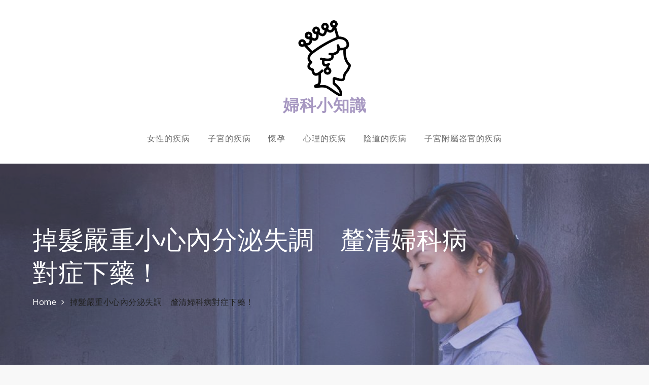

--- FILE ---
content_type: text/html; charset=utf-8
request_url: https://www.google.com/recaptcha/api2/aframe
body_size: 267
content:
<!DOCTYPE HTML><html><head><meta http-equiv="content-type" content="text/html; charset=UTF-8"></head><body><script nonce="7WG6hzTbiMjbxT1i7v7IXQ">/** Anti-fraud and anti-abuse applications only. See google.com/recaptcha */ try{var clients={'sodar':'https://pagead2.googlesyndication.com/pagead/sodar?'};window.addEventListener("message",function(a){try{if(a.source===window.parent){var b=JSON.parse(a.data);var c=clients[b['id']];if(c){var d=document.createElement('img');d.src=c+b['params']+'&rc='+(localStorage.getItem("rc::a")?sessionStorage.getItem("rc::b"):"");window.document.body.appendChild(d);sessionStorage.setItem("rc::e",parseInt(sessionStorage.getItem("rc::e")||0)+1);localStorage.setItem("rc::h",'1769947378870');}}}catch(b){}});window.parent.postMessage("_grecaptcha_ready", "*");}catch(b){}</script></body></html>